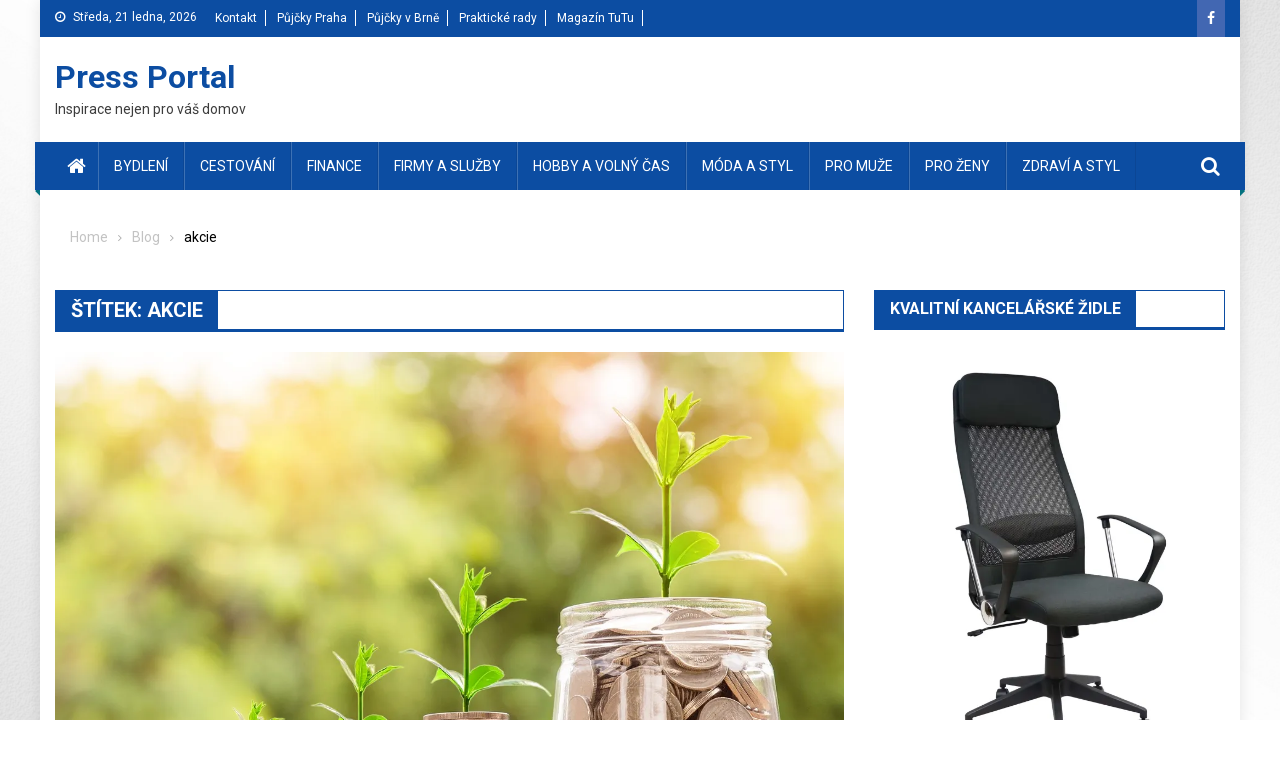

--- FILE ---
content_type: text/html; charset=UTF-8
request_url: https://press-report.cz/tag/akcie/
body_size: 17928
content:
<!doctype html>
<html lang="cs">
<head>

<script async src="https://pagead2.googlesyndication.com/pagead/js/adsbygoogle.js?client=ca-pub-0657296197005849"
     crossorigin="anonymous"></script>

<!-- Global site tag (gtag.js) - Google Analytics -->
<script async src="https://www.googletagmanager.com/gtag/js?id=G-FZ51M3HGLR"></script>
<script>
  window.dataLayer = window.dataLayer || [];
  function gtag(){dataLayer.push(arguments);}
  gtag('js', new Date());

  gtag('config', 'G-FZ51M3HGLR');
</script>

<meta charset="UTF-8">
<meta name="viewport" content="width=device-width, initial-scale=1">
<link rel="profile" href="https://gmpg.org/xfn/11">

<title>akcie &#8211; Press Portal</title>
<meta name='robots' content='max-image-preview:large' />
<link rel='dns-prefetch' href='//stats.wp.com' />
<link rel='dns-prefetch' href='//fonts.googleapis.com' />
<link rel='dns-prefetch' href='//www.googletagmanager.com' />
<link rel='dns-prefetch' href='//pagead2.googlesyndication.com' />
<link rel='preconnect' href='//i0.wp.com' />
<link rel='preconnect' href='//c0.wp.com' />
<link rel="alternate" type="application/rss+xml" title="Press Portal &raquo; RSS zdroj" href="https://press-report.cz/feed/" />
<link rel="alternate" type="application/rss+xml" title="Press Portal &raquo; RSS komentářů" href="https://press-report.cz/comments/feed/" />
<link rel="alternate" type="application/rss+xml" title="Press Portal &raquo; RSS pro štítek akcie" href="https://press-report.cz/tag/akcie/feed/" />
		<!-- This site uses the Google Analytics by MonsterInsights plugin v9.11.1 - Using Analytics tracking - https://www.monsterinsights.com/ -->
							<script src="//www.googletagmanager.com/gtag/js?id=G-FZ51M3HGLR"  data-cfasync="false" data-wpfc-render="false" type="text/javascript" async></script>
			<script data-cfasync="false" data-wpfc-render="false" type="text/javascript">
				var mi_version = '9.11.1';
				var mi_track_user = true;
				var mi_no_track_reason = '';
								var MonsterInsightsDefaultLocations = {"page_location":"https:\/\/press-report.cz\/tag\/akcie\/"};
								if ( typeof MonsterInsightsPrivacyGuardFilter === 'function' ) {
					var MonsterInsightsLocations = (typeof MonsterInsightsExcludeQuery === 'object') ? MonsterInsightsPrivacyGuardFilter( MonsterInsightsExcludeQuery ) : MonsterInsightsPrivacyGuardFilter( MonsterInsightsDefaultLocations );
				} else {
					var MonsterInsightsLocations = (typeof MonsterInsightsExcludeQuery === 'object') ? MonsterInsightsExcludeQuery : MonsterInsightsDefaultLocations;
				}

								var disableStrs = [
										'ga-disable-G-FZ51M3HGLR',
									];

				/* Function to detect opted out users */
				function __gtagTrackerIsOptedOut() {
					for (var index = 0; index < disableStrs.length; index++) {
						if (document.cookie.indexOf(disableStrs[index] + '=true') > -1) {
							return true;
						}
					}

					return false;
				}

				/* Disable tracking if the opt-out cookie exists. */
				if (__gtagTrackerIsOptedOut()) {
					for (var index = 0; index < disableStrs.length; index++) {
						window[disableStrs[index]] = true;
					}
				}

				/* Opt-out function */
				function __gtagTrackerOptout() {
					for (var index = 0; index < disableStrs.length; index++) {
						document.cookie = disableStrs[index] + '=true; expires=Thu, 31 Dec 2099 23:59:59 UTC; path=/';
						window[disableStrs[index]] = true;
					}
				}

				if ('undefined' === typeof gaOptout) {
					function gaOptout() {
						__gtagTrackerOptout();
					}
				}
								window.dataLayer = window.dataLayer || [];

				window.MonsterInsightsDualTracker = {
					helpers: {},
					trackers: {},
				};
				if (mi_track_user) {
					function __gtagDataLayer() {
						dataLayer.push(arguments);
					}

					function __gtagTracker(type, name, parameters) {
						if (!parameters) {
							parameters = {};
						}

						if (parameters.send_to) {
							__gtagDataLayer.apply(null, arguments);
							return;
						}

						if (type === 'event') {
														parameters.send_to = monsterinsights_frontend.v4_id;
							var hookName = name;
							if (typeof parameters['event_category'] !== 'undefined') {
								hookName = parameters['event_category'] + ':' + name;
							}

							if (typeof MonsterInsightsDualTracker.trackers[hookName] !== 'undefined') {
								MonsterInsightsDualTracker.trackers[hookName](parameters);
							} else {
								__gtagDataLayer('event', name, parameters);
							}
							
						} else {
							__gtagDataLayer.apply(null, arguments);
						}
					}

					__gtagTracker('js', new Date());
					__gtagTracker('set', {
						'developer_id.dZGIzZG': true,
											});
					if ( MonsterInsightsLocations.page_location ) {
						__gtagTracker('set', MonsterInsightsLocations);
					}
										__gtagTracker('config', 'G-FZ51M3HGLR', {"forceSSL":"true","link_attribution":"true"} );
										window.gtag = __gtagTracker;										(function () {
						/* https://developers.google.com/analytics/devguides/collection/analyticsjs/ */
						/* ga and __gaTracker compatibility shim. */
						var noopfn = function () {
							return null;
						};
						var newtracker = function () {
							return new Tracker();
						};
						var Tracker = function () {
							return null;
						};
						var p = Tracker.prototype;
						p.get = noopfn;
						p.set = noopfn;
						p.send = function () {
							var args = Array.prototype.slice.call(arguments);
							args.unshift('send');
							__gaTracker.apply(null, args);
						};
						var __gaTracker = function () {
							var len = arguments.length;
							if (len === 0) {
								return;
							}
							var f = arguments[len - 1];
							if (typeof f !== 'object' || f === null || typeof f.hitCallback !== 'function') {
								if ('send' === arguments[0]) {
									var hitConverted, hitObject = false, action;
									if ('event' === arguments[1]) {
										if ('undefined' !== typeof arguments[3]) {
											hitObject = {
												'eventAction': arguments[3],
												'eventCategory': arguments[2],
												'eventLabel': arguments[4],
												'value': arguments[5] ? arguments[5] : 1,
											}
										}
									}
									if ('pageview' === arguments[1]) {
										if ('undefined' !== typeof arguments[2]) {
											hitObject = {
												'eventAction': 'page_view',
												'page_path': arguments[2],
											}
										}
									}
									if (typeof arguments[2] === 'object') {
										hitObject = arguments[2];
									}
									if (typeof arguments[5] === 'object') {
										Object.assign(hitObject, arguments[5]);
									}
									if ('undefined' !== typeof arguments[1].hitType) {
										hitObject = arguments[1];
										if ('pageview' === hitObject.hitType) {
											hitObject.eventAction = 'page_view';
										}
									}
									if (hitObject) {
										action = 'timing' === arguments[1].hitType ? 'timing_complete' : hitObject.eventAction;
										hitConverted = mapArgs(hitObject);
										__gtagTracker('event', action, hitConverted);
									}
								}
								return;
							}

							function mapArgs(args) {
								var arg, hit = {};
								var gaMap = {
									'eventCategory': 'event_category',
									'eventAction': 'event_action',
									'eventLabel': 'event_label',
									'eventValue': 'event_value',
									'nonInteraction': 'non_interaction',
									'timingCategory': 'event_category',
									'timingVar': 'name',
									'timingValue': 'value',
									'timingLabel': 'event_label',
									'page': 'page_path',
									'location': 'page_location',
									'title': 'page_title',
									'referrer' : 'page_referrer',
								};
								for (arg in args) {
																		if (!(!args.hasOwnProperty(arg) || !gaMap.hasOwnProperty(arg))) {
										hit[gaMap[arg]] = args[arg];
									} else {
										hit[arg] = args[arg];
									}
								}
								return hit;
							}

							try {
								f.hitCallback();
							} catch (ex) {
							}
						};
						__gaTracker.create = newtracker;
						__gaTracker.getByName = newtracker;
						__gaTracker.getAll = function () {
							return [];
						};
						__gaTracker.remove = noopfn;
						__gaTracker.loaded = true;
						window['__gaTracker'] = __gaTracker;
					})();
									} else {
										console.log("");
					(function () {
						function __gtagTracker() {
							return null;
						}

						window['__gtagTracker'] = __gtagTracker;
						window['gtag'] = __gtagTracker;
					})();
									}
			</script>
							<!-- / Google Analytics by MonsterInsights -->
		<style id='wp-img-auto-sizes-contain-inline-css' type='text/css'>
img:is([sizes=auto i],[sizes^="auto," i]){contain-intrinsic-size:3000px 1500px}
/*# sourceURL=wp-img-auto-sizes-contain-inline-css */
</style>
<link rel='stylesheet' id='cf7ic_style-css' href='https://press-report.cz/wp-content/plugins/contact-form-7-image-captcha/css/cf7ic-style.css?ver=3.3.7' type='text/css' media='all' />
<style id='wp-emoji-styles-inline-css' type='text/css'>

	img.wp-smiley, img.emoji {
		display: inline !important;
		border: none !important;
		box-shadow: none !important;
		height: 1em !important;
		width: 1em !important;
		margin: 0 0.07em !important;
		vertical-align: -0.1em !important;
		background: none !important;
		padding: 0 !important;
	}
/*# sourceURL=wp-emoji-styles-inline-css */
</style>
<style id='wp-block-library-inline-css' type='text/css'>
:root{--wp-block-synced-color:#7a00df;--wp-block-synced-color--rgb:122,0,223;--wp-bound-block-color:var(--wp-block-synced-color);--wp-editor-canvas-background:#ddd;--wp-admin-theme-color:#007cba;--wp-admin-theme-color--rgb:0,124,186;--wp-admin-theme-color-darker-10:#006ba1;--wp-admin-theme-color-darker-10--rgb:0,107,160.5;--wp-admin-theme-color-darker-20:#005a87;--wp-admin-theme-color-darker-20--rgb:0,90,135;--wp-admin-border-width-focus:2px}@media (min-resolution:192dpi){:root{--wp-admin-border-width-focus:1.5px}}.wp-element-button{cursor:pointer}:root .has-very-light-gray-background-color{background-color:#eee}:root .has-very-dark-gray-background-color{background-color:#313131}:root .has-very-light-gray-color{color:#eee}:root .has-very-dark-gray-color{color:#313131}:root .has-vivid-green-cyan-to-vivid-cyan-blue-gradient-background{background:linear-gradient(135deg,#00d084,#0693e3)}:root .has-purple-crush-gradient-background{background:linear-gradient(135deg,#34e2e4,#4721fb 50%,#ab1dfe)}:root .has-hazy-dawn-gradient-background{background:linear-gradient(135deg,#faaca8,#dad0ec)}:root .has-subdued-olive-gradient-background{background:linear-gradient(135deg,#fafae1,#67a671)}:root .has-atomic-cream-gradient-background{background:linear-gradient(135deg,#fdd79a,#004a59)}:root .has-nightshade-gradient-background{background:linear-gradient(135deg,#330968,#31cdcf)}:root .has-midnight-gradient-background{background:linear-gradient(135deg,#020381,#2874fc)}:root{--wp--preset--font-size--normal:16px;--wp--preset--font-size--huge:42px}.has-regular-font-size{font-size:1em}.has-larger-font-size{font-size:2.625em}.has-normal-font-size{font-size:var(--wp--preset--font-size--normal)}.has-huge-font-size{font-size:var(--wp--preset--font-size--huge)}.has-text-align-center{text-align:center}.has-text-align-left{text-align:left}.has-text-align-right{text-align:right}.has-fit-text{white-space:nowrap!important}#end-resizable-editor-section{display:none}.aligncenter{clear:both}.items-justified-left{justify-content:flex-start}.items-justified-center{justify-content:center}.items-justified-right{justify-content:flex-end}.items-justified-space-between{justify-content:space-between}.screen-reader-text{border:0;clip-path:inset(50%);height:1px;margin:-1px;overflow:hidden;padding:0;position:absolute;width:1px;word-wrap:normal!important}.screen-reader-text:focus{background-color:#ddd;clip-path:none;color:#444;display:block;font-size:1em;height:auto;left:5px;line-height:normal;padding:15px 23px 14px;text-decoration:none;top:5px;width:auto;z-index:100000}html :where(.has-border-color){border-style:solid}html :where([style*=border-top-color]){border-top-style:solid}html :where([style*=border-right-color]){border-right-style:solid}html :where([style*=border-bottom-color]){border-bottom-style:solid}html :where([style*=border-left-color]){border-left-style:solid}html :where([style*=border-width]){border-style:solid}html :where([style*=border-top-width]){border-top-style:solid}html :where([style*=border-right-width]){border-right-style:solid}html :where([style*=border-bottom-width]){border-bottom-style:solid}html :where([style*=border-left-width]){border-left-style:solid}html :where(img[class*=wp-image-]){height:auto;max-width:100%}:where(figure){margin:0 0 1em}html :where(.is-position-sticky){--wp-admin--admin-bar--position-offset:var(--wp-admin--admin-bar--height,0px)}@media screen and (max-width:600px){html :where(.is-position-sticky){--wp-admin--admin-bar--position-offset:0px}}

/*# sourceURL=wp-block-library-inline-css */
</style><style id='global-styles-inline-css' type='text/css'>
:root{--wp--preset--aspect-ratio--square: 1;--wp--preset--aspect-ratio--4-3: 4/3;--wp--preset--aspect-ratio--3-4: 3/4;--wp--preset--aspect-ratio--3-2: 3/2;--wp--preset--aspect-ratio--2-3: 2/3;--wp--preset--aspect-ratio--16-9: 16/9;--wp--preset--aspect-ratio--9-16: 9/16;--wp--preset--color--black: #000000;--wp--preset--color--cyan-bluish-gray: #abb8c3;--wp--preset--color--white: #ffffff;--wp--preset--color--pale-pink: #f78da7;--wp--preset--color--vivid-red: #cf2e2e;--wp--preset--color--luminous-vivid-orange: #ff6900;--wp--preset--color--luminous-vivid-amber: #fcb900;--wp--preset--color--light-green-cyan: #7bdcb5;--wp--preset--color--vivid-green-cyan: #00d084;--wp--preset--color--pale-cyan-blue: #8ed1fc;--wp--preset--color--vivid-cyan-blue: #0693e3;--wp--preset--color--vivid-purple: #9b51e0;--wp--preset--gradient--vivid-cyan-blue-to-vivid-purple: linear-gradient(135deg,rgb(6,147,227) 0%,rgb(155,81,224) 100%);--wp--preset--gradient--light-green-cyan-to-vivid-green-cyan: linear-gradient(135deg,rgb(122,220,180) 0%,rgb(0,208,130) 100%);--wp--preset--gradient--luminous-vivid-amber-to-luminous-vivid-orange: linear-gradient(135deg,rgb(252,185,0) 0%,rgb(255,105,0) 100%);--wp--preset--gradient--luminous-vivid-orange-to-vivid-red: linear-gradient(135deg,rgb(255,105,0) 0%,rgb(207,46,46) 100%);--wp--preset--gradient--very-light-gray-to-cyan-bluish-gray: linear-gradient(135deg,rgb(238,238,238) 0%,rgb(169,184,195) 100%);--wp--preset--gradient--cool-to-warm-spectrum: linear-gradient(135deg,rgb(74,234,220) 0%,rgb(151,120,209) 20%,rgb(207,42,186) 40%,rgb(238,44,130) 60%,rgb(251,105,98) 80%,rgb(254,248,76) 100%);--wp--preset--gradient--blush-light-purple: linear-gradient(135deg,rgb(255,206,236) 0%,rgb(152,150,240) 100%);--wp--preset--gradient--blush-bordeaux: linear-gradient(135deg,rgb(254,205,165) 0%,rgb(254,45,45) 50%,rgb(107,0,62) 100%);--wp--preset--gradient--luminous-dusk: linear-gradient(135deg,rgb(255,203,112) 0%,rgb(199,81,192) 50%,rgb(65,88,208) 100%);--wp--preset--gradient--pale-ocean: linear-gradient(135deg,rgb(255,245,203) 0%,rgb(182,227,212) 50%,rgb(51,167,181) 100%);--wp--preset--gradient--electric-grass: linear-gradient(135deg,rgb(202,248,128) 0%,rgb(113,206,126) 100%);--wp--preset--gradient--midnight: linear-gradient(135deg,rgb(2,3,129) 0%,rgb(40,116,252) 100%);--wp--preset--font-size--small: 13px;--wp--preset--font-size--medium: 20px;--wp--preset--font-size--large: 36px;--wp--preset--font-size--x-large: 42px;--wp--preset--spacing--20: 0.44rem;--wp--preset--spacing--30: 0.67rem;--wp--preset--spacing--40: 1rem;--wp--preset--spacing--50: 1.5rem;--wp--preset--spacing--60: 2.25rem;--wp--preset--spacing--70: 3.38rem;--wp--preset--spacing--80: 5.06rem;--wp--preset--shadow--natural: 6px 6px 9px rgba(0, 0, 0, 0.2);--wp--preset--shadow--deep: 12px 12px 50px rgba(0, 0, 0, 0.4);--wp--preset--shadow--sharp: 6px 6px 0px rgba(0, 0, 0, 0.2);--wp--preset--shadow--outlined: 6px 6px 0px -3px rgb(255, 255, 255), 6px 6px rgb(0, 0, 0);--wp--preset--shadow--crisp: 6px 6px 0px rgb(0, 0, 0);}:where(.is-layout-flex){gap: 0.5em;}:where(.is-layout-grid){gap: 0.5em;}body .is-layout-flex{display: flex;}.is-layout-flex{flex-wrap: wrap;align-items: center;}.is-layout-flex > :is(*, div){margin: 0;}body .is-layout-grid{display: grid;}.is-layout-grid > :is(*, div){margin: 0;}:where(.wp-block-columns.is-layout-flex){gap: 2em;}:where(.wp-block-columns.is-layout-grid){gap: 2em;}:where(.wp-block-post-template.is-layout-flex){gap: 1.25em;}:where(.wp-block-post-template.is-layout-grid){gap: 1.25em;}.has-black-color{color: var(--wp--preset--color--black) !important;}.has-cyan-bluish-gray-color{color: var(--wp--preset--color--cyan-bluish-gray) !important;}.has-white-color{color: var(--wp--preset--color--white) !important;}.has-pale-pink-color{color: var(--wp--preset--color--pale-pink) !important;}.has-vivid-red-color{color: var(--wp--preset--color--vivid-red) !important;}.has-luminous-vivid-orange-color{color: var(--wp--preset--color--luminous-vivid-orange) !important;}.has-luminous-vivid-amber-color{color: var(--wp--preset--color--luminous-vivid-amber) !important;}.has-light-green-cyan-color{color: var(--wp--preset--color--light-green-cyan) !important;}.has-vivid-green-cyan-color{color: var(--wp--preset--color--vivid-green-cyan) !important;}.has-pale-cyan-blue-color{color: var(--wp--preset--color--pale-cyan-blue) !important;}.has-vivid-cyan-blue-color{color: var(--wp--preset--color--vivid-cyan-blue) !important;}.has-vivid-purple-color{color: var(--wp--preset--color--vivid-purple) !important;}.has-black-background-color{background-color: var(--wp--preset--color--black) !important;}.has-cyan-bluish-gray-background-color{background-color: var(--wp--preset--color--cyan-bluish-gray) !important;}.has-white-background-color{background-color: var(--wp--preset--color--white) !important;}.has-pale-pink-background-color{background-color: var(--wp--preset--color--pale-pink) !important;}.has-vivid-red-background-color{background-color: var(--wp--preset--color--vivid-red) !important;}.has-luminous-vivid-orange-background-color{background-color: var(--wp--preset--color--luminous-vivid-orange) !important;}.has-luminous-vivid-amber-background-color{background-color: var(--wp--preset--color--luminous-vivid-amber) !important;}.has-light-green-cyan-background-color{background-color: var(--wp--preset--color--light-green-cyan) !important;}.has-vivid-green-cyan-background-color{background-color: var(--wp--preset--color--vivid-green-cyan) !important;}.has-pale-cyan-blue-background-color{background-color: var(--wp--preset--color--pale-cyan-blue) !important;}.has-vivid-cyan-blue-background-color{background-color: var(--wp--preset--color--vivid-cyan-blue) !important;}.has-vivid-purple-background-color{background-color: var(--wp--preset--color--vivid-purple) !important;}.has-black-border-color{border-color: var(--wp--preset--color--black) !important;}.has-cyan-bluish-gray-border-color{border-color: var(--wp--preset--color--cyan-bluish-gray) !important;}.has-white-border-color{border-color: var(--wp--preset--color--white) !important;}.has-pale-pink-border-color{border-color: var(--wp--preset--color--pale-pink) !important;}.has-vivid-red-border-color{border-color: var(--wp--preset--color--vivid-red) !important;}.has-luminous-vivid-orange-border-color{border-color: var(--wp--preset--color--luminous-vivid-orange) !important;}.has-luminous-vivid-amber-border-color{border-color: var(--wp--preset--color--luminous-vivid-amber) !important;}.has-light-green-cyan-border-color{border-color: var(--wp--preset--color--light-green-cyan) !important;}.has-vivid-green-cyan-border-color{border-color: var(--wp--preset--color--vivid-green-cyan) !important;}.has-pale-cyan-blue-border-color{border-color: var(--wp--preset--color--pale-cyan-blue) !important;}.has-vivid-cyan-blue-border-color{border-color: var(--wp--preset--color--vivid-cyan-blue) !important;}.has-vivid-purple-border-color{border-color: var(--wp--preset--color--vivid-purple) !important;}.has-vivid-cyan-blue-to-vivid-purple-gradient-background{background: var(--wp--preset--gradient--vivid-cyan-blue-to-vivid-purple) !important;}.has-light-green-cyan-to-vivid-green-cyan-gradient-background{background: var(--wp--preset--gradient--light-green-cyan-to-vivid-green-cyan) !important;}.has-luminous-vivid-amber-to-luminous-vivid-orange-gradient-background{background: var(--wp--preset--gradient--luminous-vivid-amber-to-luminous-vivid-orange) !important;}.has-luminous-vivid-orange-to-vivid-red-gradient-background{background: var(--wp--preset--gradient--luminous-vivid-orange-to-vivid-red) !important;}.has-very-light-gray-to-cyan-bluish-gray-gradient-background{background: var(--wp--preset--gradient--very-light-gray-to-cyan-bluish-gray) !important;}.has-cool-to-warm-spectrum-gradient-background{background: var(--wp--preset--gradient--cool-to-warm-spectrum) !important;}.has-blush-light-purple-gradient-background{background: var(--wp--preset--gradient--blush-light-purple) !important;}.has-blush-bordeaux-gradient-background{background: var(--wp--preset--gradient--blush-bordeaux) !important;}.has-luminous-dusk-gradient-background{background: var(--wp--preset--gradient--luminous-dusk) !important;}.has-pale-ocean-gradient-background{background: var(--wp--preset--gradient--pale-ocean) !important;}.has-electric-grass-gradient-background{background: var(--wp--preset--gradient--electric-grass) !important;}.has-midnight-gradient-background{background: var(--wp--preset--gradient--midnight) !important;}.has-small-font-size{font-size: var(--wp--preset--font-size--small) !important;}.has-medium-font-size{font-size: var(--wp--preset--font-size--medium) !important;}.has-large-font-size{font-size: var(--wp--preset--font-size--large) !important;}.has-x-large-font-size{font-size: var(--wp--preset--font-size--x-large) !important;}
/*# sourceURL=global-styles-inline-css */
</style>

<style id='classic-theme-styles-inline-css' type='text/css'>
/*! This file is auto-generated */
.wp-block-button__link{color:#fff;background-color:#32373c;border-radius:9999px;box-shadow:none;text-decoration:none;padding:calc(.667em + 2px) calc(1.333em + 2px);font-size:1.125em}.wp-block-file__button{background:#32373c;color:#fff;text-decoration:none}
/*# sourceURL=/wp-includes/css/classic-themes.min.css */
</style>
<link rel='stylesheet' id='fontawesome-free-css' href='https://press-report.cz/wp-content/plugins/getwid/vendors/fontawesome-free/css/all.min.css?ver=5.5.0' type='text/css' media='all' />
<link rel='stylesheet' id='slick-css' href='https://press-report.cz/wp-content/plugins/getwid/vendors/slick/slick/slick.min.css?ver=1.9.0' type='text/css' media='all' />
<link rel='stylesheet' id='slick-theme-css' href='https://press-report.cz/wp-content/plugins/getwid/vendors/slick/slick/slick-theme.min.css?ver=1.9.0' type='text/css' media='all' />
<link rel='stylesheet' id='mp-fancybox-css' href='https://press-report.cz/wp-content/plugins/getwid/vendors/mp-fancybox/jquery.fancybox.min.css?ver=3.5.7-mp.1' type='text/css' media='all' />
<link rel='stylesheet' id='getwid-blocks-css' href='https://press-report.cz/wp-content/plugins/getwid/assets/css/blocks.style.css?ver=2.1.3' type='text/css' media='all' />
<style id='getwid-blocks-inline-css' type='text/css'>
.wp-block-getwid-section .wp-block-getwid-section__wrapper .wp-block-getwid-section__inner-wrapper{max-width: 640px;}
/*# sourceURL=getwid-blocks-inline-css */
</style>
<link rel='stylesheet' id='my-style-css' href='https://press-report.cz/wp-content/plugins/cardoza-3d-tag-cloud//public/css/cardoza3dtagcloud.css?ver=6.9' type='text/css' media='all' />
<link rel='stylesheet' id='contact-form-7-css' href='https://press-report.cz/wp-content/plugins/contact-form-7/includes/css/styles.css?ver=6.1.4' type='text/css' media='all' />
<link rel='stylesheet' id='widgetopts-styles-css' href='https://press-report.cz/wp-content/plugins/widget-options/assets/css/widget-options.css?ver=4.1.3' type='text/css' media='all' />
<link rel='stylesheet' id='ez-toc-css' href='https://press-report.cz/wp-content/plugins/easy-table-of-contents/assets/css/screen.min.css?ver=2.0.80' type='text/css' media='all' />
<style id='ez-toc-inline-css' type='text/css'>
div#ez-toc-container .ez-toc-title {font-size: 120%;}div#ez-toc-container .ez-toc-title {font-weight: 500;}div#ez-toc-container ul li , div#ez-toc-container ul li a {font-size: 100%;}div#ez-toc-container ul li , div#ez-toc-container ul li a {font-weight: 500;}div#ez-toc-container nav ul ul li {font-size: 90%;}div#ez-toc-container {background: #fff;border: 1px solid #ddd;width: 760px;}div#ez-toc-container p.ez-toc-title , #ez-toc-container .ez_toc_custom_title_icon , #ez-toc-container .ez_toc_custom_toc_icon {color: #999;}div#ez-toc-container ul.ez-toc-list a {color: #428bca;}div#ez-toc-container ul.ez-toc-list a:hover {color: #2a6496;}div#ez-toc-container ul.ez-toc-list a:visited {color: #428bca;}.ez-toc-counter nav ul li a::before {color: ;}.ez-toc-box-title {font-weight: bold; margin-bottom: 10px; text-align: center; text-transform: uppercase; letter-spacing: 1px; color: #666; padding-bottom: 5px;position:absolute;top:-4%;left:5%;background-color: inherit;transition: top 0.3s ease;}.ez-toc-box-title.toc-closed {top:-25%;}
.ez-toc-container-direction {direction: ltr;}.ez-toc-counter ul {direction: ltr;counter-reset: item ;}.ez-toc-counter nav ul li a::before {content: counter(item, numeric) '. ';margin-right: .2em; counter-increment: item;flex-grow: 0;flex-shrink: 0;float: left; }.ez-toc-widget-direction {direction: ltr;}.ez-toc-widget-container ul {direction: ltr;counter-reset: item ;}.ez-toc-widget-container nav ul li a::before {content: counter(item, numeric) '. ';margin-right: .2em; counter-increment: item;flex-grow: 0;flex-shrink: 0;float: left; }
/*# sourceURL=ez-toc-inline-css */
</style>
<link rel='stylesheet' id='font-awesome-css' href='https://press-report.cz/wp-content/themes/blogmagazine/inc/dglib/assets/library/font-awesome/css/font-awesome.min.css?ver=1.0.0' type='text/css' media='all' />
<link rel='stylesheet' id='dg-front-style-css' href='https://press-report.cz/wp-content/themes/blogmagazine/inc/dglib/assets/css/dg-front-style.min.css?ver=1.0.0' type='text/css' media='all' />
<link rel='stylesheet' id='blogmagazine-fonts-css' href='https://fonts.googleapis.com/css?family=Roboto+Condensed%3A300italic%2C400italic%2C700italic%2C400%2C300%2C700%7CRoboto%3A300%2C400%2C400i%2C500%2C700%7CTitillium+Web%3A400%2C600%2C700%2C300&#038;subset=latin%2Clatin-ext' type='text/css' media='all' />
<link rel='stylesheet' id='lightslider-style-css' href='https://press-report.cz/wp-content/themes/blogmagazine/assets/library/lightslider/css/lightslider.min.css?ver=1.1.6' type='text/css' media='all' />
<link rel='stylesheet' id='blogmagazine-main-style-css' href='https://press-report.cz/wp-content/themes/blogmagazine/assets/css/blogmagazine.min.css?ver=1.0.0' type='text/css' media='all' />
<link rel='stylesheet' id='blogmagazine-style-css' href='https://press-report.cz/wp-content/themes/blogmagazine/style.css?ver=1.1.7' type='text/css' media='all' />
<style id='blogmagazine-style-inline-css' type='text/css'>
.ticker-caption,.blogmagazine-ticker-block .lSAction > a,.page-header .page-title,.blogmagazine-block-title .wdgt-tab-term.active-item,.blogmagazine-block-title .wdgt-tab-term:hover,.blogmagazine-block-title .title-wrapper,.blogmagazine-header-menu-block-wrap,.navigation .nav-links a,.bttn,button,input[type='button'],input[type='reset'],input[type='submit'],.navigation .nav-links a:hover,.bttn:hover,button,input[type='button']:hover,input[type='reset']:hover,input[type='submit']:hover,.widget_search .search-submit,.edit-link .post-edit-link,.reply .comment-reply-link,.blogmagazine-top-header-wrap,.blogmagazine-header-menu-wrapper,.main-navigation ul.sub-menu,.main-navigation ul.children,.blogmagazine-header-menu-wrapper::before,.blogmagazine-header-menu-wrapper::after,.blogmagazine-header-search-wrapper .search-form-main .search-submit,.blogmagazine_default_tabbed ul.widget-tabs li,.blogmagazine-full-width-title-nav-wrap .carousel-nav-action .carousel-controls:hover,.blogmagazine_social_media .social-link a,.blogmagazine-archive-more .blogmagazine-button:hover,.error404 .page-title,#blogmagazine-scrollup,.blogmagazine_featured_slider .slider-posts .lSAction > a:hover,div.wpforms-container-full .wpforms-form input[type='submit'],div.wpforms-container-full .wpforms-form button[type='submit'],div.wpforms-container-full .wpforms-form .wpforms-page-button,div.wpforms-container-full .wpforms-form input[type='submit']:hover,div.wpforms-container-full .wpforms-form button[type='submit']:hover,div.wpforms-container-full .wpforms-form .wpforms-page-button:hover{background-color:}
.main-navigation ul .menu-item.current-menu-item > a,.main-navigation ul .menu-item.current-page-ancestor > a,.main-navigation ul .menu-item:hover > a,.home .blogmagazine-home-icon a,.main-navigation ul .menu-item:hover > a,.blogmagazine-home-icon a:hover,.main-navigation ul li:hover > a,.main-navigation ul li.current-menu-item > a,.main-navigation ul li.current_page_item > a,.main-navigation ul li.current-menu-ancestor > a,.blogmagazine_default_tabbed ul.widget-tabs li.ui-tabs-active,.blogmagazine_default_tabbed ul.widget-tabs li:hover{background-color:#00}
.blogmagazine-header-menu-block-wrap::before,.blogmagazine-header-menu-block-wrap::after{border-right-color:#00}
a,a:hover,a:focus,a:active,.widget a:hover,.widget a:hover::before,.widget li:hover::before,.entry-footer a:hover,.comment-author .fn .url:hover,#cancel-comment-reply-link,#cancel-comment-reply-link:before,.logged-in-as a,.blogmagazine-slide-content-wrap .post-title a:hover,#middle-footer .widget a:hover,#middle-footer .widget a:hover:before,#middle-footer .widget li:hover:before,.blogmagazine_featured_posts .blogmagazine-single-post .blogmagazine-post-content .blogmagazine-post-title a:hover,.blogmagazine_fullwidth_posts .blogmagazine-single-post .blogmagazine-post-title a:hover,.blogmagazine_block_posts .layout3 .blogmagazine-primary-block-wrap .blogmagazine-single-post .blogmagazine-post-title a:hover,.blogmagazine_featured_posts .layout2 .blogmagazine-single-post-wrap .blogmagazine-post-content .blogmagazine-post-title a:hover,.blogmagazine-related-title,.blogmagazine-post-meta span:hover,.blogmagazine-post-meta span a:hover,.blogmagazine_featured_posts .layout2 .blogmagazine-single-post-wrap .blogmagazine-post-content .blogmagazine-post-meta span:hover,.blogmagazine_featured_posts .layout2 .blogmagazine-single-post-wrap .blogmagazine-post-content .blogmagazine-post-meta span a:hover,.blogmagazine-post-title.small-size a:hover,#footer-navigation ul li a:hover,.entry-title a:hover,.entry-meta span a:hover,.entry-meta span:hover,.blogmagazine-post-meta span:hover,.blogmagazine-post-meta span a:hover,.blogmagazine_featured_posts .blogmagazine-single-post-wrap .blogmagazine-post-content .blogmagazine-post-meta span:hover,.blogmagazine_featured_posts .blogmagazine-single-post-wrap .blogmagazine-post-content .blogmagazine-post-meta span a:hover,.blogmagazine_featured_slider .featured-posts .blogmagazine-single-post .blogmagazine-post-content .blogmagazine-post-title a:hover,.blogmagazine-block-title .wdgt-tab-term{color:}
.dglib-breadcrumbs-wrapper .layout2 li.trail-item::before{border-top-color:;border-bottom-color:}
.dglib-breadcrumbs-wrapper .layout2 li.trail-item::after{border-left-color:}
.dglib-breadcrumbs-wrapper .layout2 li.trail-item > a,.dglib-breadcrumbs-wrapper .layout2 li.trail-item > span{background-color:}
.dglib-breadcrumbs-wrapper .layout2 li.trail-item.trail-end::before{border-top-color:#00;border-bottom-color:#00}
.dglib-breadcrumbs-wrapper .layout2 li.trail-item.trail-end::after{border-left-color:#00}
.dglib-breadcrumbs-wrapper .layout2 li.trail-item.trail-end > a,.dglib-breadcrumbs-wrapper .layout2 li.trail-item.trail-end > span{background-color:#00}
.page-header,.blogmagazine-block-title,.navigation .nav-links a,.bttn,button,input[type='button'],input[type='reset'],input[type='submit'],.widget_search .search-submit,.blogmagazine-archive-more .blogmagazine-button:hover{border-color:}
.comment-list .comment-body,.blogmagazine-header-search-wrapper .search-form-main{border-top-color:}
.blogmagazine-header-search-wrapper .search-form-main:before{border-bottom-color:}
.blogmagazine-block-title .wdgt-tab-term.active-item a,.blogmagazine-block-title .wdgt-tab-term:hover a{color:#fff}.blogmagazine-logo-section-wrapper{color:084c00}.site-title a{color:}
/*# sourceURL=blogmagazine-style-inline-css */
</style>
<script type="text/javascript" src="https://press-report.cz/wp-content/plugins/google-analytics-for-wordpress/assets/js/frontend-gtag.min.js?ver=9.11.1" id="monsterinsights-frontend-script-js" async="async" data-wp-strategy="async"></script>
<script data-cfasync="false" data-wpfc-render="false" type="text/javascript" id='monsterinsights-frontend-script-js-extra'>/* <![CDATA[ */
var monsterinsights_frontend = {"js_events_tracking":"true","download_extensions":"doc,pdf,ppt,zip,xls,docx,pptx,xlsx","inbound_paths":"[{\"path\":\"\\\/go\\\/\",\"label\":\"affiliate\"},{\"path\":\"\\\/recommend\\\/\",\"label\":\"affiliate\"}]","home_url":"https:\/\/press-report.cz","hash_tracking":"false","v4_id":"G-FZ51M3HGLR"};/* ]]> */
</script>
<script type="text/javascript" src="https://c0.wp.com/c/6.9/wp-includes/js/jquery/jquery.min.js" id="jquery-core-js"></script>
<script type="text/javascript" src="https://c0.wp.com/c/6.9/wp-includes/js/jquery/jquery-migrate.min.js" id="jquery-migrate-js"></script>
<script type="text/javascript" id="jquery-js-after">
/* <![CDATA[ */
jQuery(document).ready(function() {
	jQuery(".310026fe2e972dad8c4c417b60af08d2").click(function() {
		jQuery.post(
			"https://press-report.cz/wp-admin/admin-ajax.php", {
				"action": "quick_adsense_onpost_ad_click",
				"quick_adsense_onpost_ad_index": jQuery(this).attr("data-index"),
				"quick_adsense_nonce": "5fa5ae8fbc",
			}, function(response) { }
		);
	});
});

//# sourceURL=jquery-js-after
/* ]]> */
</script>
<script type="text/javascript" src="https://press-report.cz/wp-content/plugins/cardoza-3d-tag-cloud/jquery.tagcanvas.min.js?ver=6.9" id="tag_handle-js"></script>
<script type="text/javascript" src="https://press-report.cz/wp-content/plugins/related-posts-thumbnails/assets/js/front.min.js?ver=4.3.1" id="rpt_front_style-js"></script>
<script type="text/javascript" src="https://press-report.cz/wp-content/plugins/related-posts-thumbnails/assets/js/lazy-load.js?ver=4.3.1" id="rpt-lazy-load-js"></script>
<link rel="https://api.w.org/" href="https://press-report.cz/wp-json/" /><link rel="alternate" title="JSON" type="application/json" href="https://press-report.cz/wp-json/wp/v2/tags/369" /><link rel="EditURI" type="application/rsd+xml" title="RSD" href="https://press-report.cz/xmlrpc.php?rsd" />
<meta name="generator" content="WordPress 6.9" />
	<script type="text/javascript">
		$j = jQuery.noConflict();
		$j(document).ready(function() {
			if(!$j('#myCanvas').tagcanvas({
				textColour: '#fff',
				outlineColour: '#100f15',
				reverse: true,
				depth: 0.8,
				textFont: null,
				weight: true,
				maxSpeed: 0.05
			},'tags')) {
				$j('#myCanvasContainer').hide();
			}
		});
	</script>
	<meta name="generator" content="Site Kit by Google 1.170.0" />        <style>
            #related_posts_thumbnails li {
                border-right: 1px solid #dddddd;
                background-color: #ffffff            }

            #related_posts_thumbnails li:hover {
                background-color: #eeeeee;
            }

            .relpost_content {
                font-size: 15px;
                color: #333333;
            }

            .relpost-block-single {
                background-color: #ffffff;
                border-right: 1px solid #dddddd;
                border-left: 1px solid #dddddd;
                margin-right: -1px;
            }

            .relpost-block-single:hover {
                background-color: #eeeeee;
            }
        </style>

        <meta property="fb:app_id" content="539523893353775"><meta property="fb:admins" content="100012452794261">            <div id="fb-root"></div>
            <script>(function (d, s, id) {
                    var js, fjs = d.getElementsByTagName(s)[0];
                    if (d.getElementById(id))
                        return;
                    js = d.createElement(s);
                    js.id = id;
                    js.src = "//connect.facebook.net/cs_CZ/sdk.js#xfbml=1&version=v2.0";
                    fjs.parentNode.insertBefore(js, fjs);
                }(document, 'script', 'facebook-jssdk'));</script>
            	<style>img#wpstats{display:none}</style>
		
<!-- Google AdSense meta tags added by Site Kit -->
<meta name="google-adsense-platform-account" content="ca-host-pub-2644536267352236">
<meta name="google-adsense-platform-domain" content="sitekit.withgoogle.com">
<!-- End Google AdSense meta tags added by Site Kit -->
<style type="text/css" id="custom-background-css">
body.custom-background { background-image: url("https://press-report.cz/wp-content/uploads/2021/12/living-room-6650775_1920.jpg"); background-position: center center; background-size: cover; background-repeat: no-repeat; background-attachment: fixed; }
</style>
	
<!-- Google AdSense snippet added by Site Kit -->
<script type="text/javascript" async="async" src="https://pagead2.googlesyndication.com/pagead/js/adsbygoogle.js?client=ca-pub-0657296197005849&amp;host=ca-host-pub-2644536267352236" crossorigin="anonymous"></script>

<!-- End Google AdSense snippet added by Site Kit -->
<link rel="icon" href="https://i0.wp.com/press-report.cz/wp-content/uploads/2020/01/cropped-ico-2.png?fit=32%2C32&#038;ssl=1" sizes="32x32" />
<link rel="icon" href="https://i0.wp.com/press-report.cz/wp-content/uploads/2020/01/cropped-ico-2.png?fit=192%2C192&#038;ssl=1" sizes="192x192" />
<link rel="apple-touch-icon" href="https://i0.wp.com/press-report.cz/wp-content/uploads/2020/01/cropped-ico-2.png?fit=180%2C180&#038;ssl=1" />
<meta name="msapplication-TileImage" content="https://i0.wp.com/press-report.cz/wp-content/uploads/2020/01/cropped-ico-2.png?fit=270%2C270&#038;ssl=1" />
</head>
<body data-ocssl='1' class="archive tag tag-akcie tag-369 custom-background wp-theme-blogmagazine boxed_layout hfeed right-sidebar" >
<a class="skip-link screen-reader-text" href="#content">Skip to content</a>	<div id="page" class="site">	
		<header id="masthead" class="site-header" role="banner"><div class="custom-header-media">
	</div>
<div class="blogmagazine-top-header-wrap">
	<div class="dg-container">
				<div class="blogmagazine-top-left-section-wrapper">
							<div class="date-section">Středa, 21 ledna, 2026</div>
										<nav id="top-navigation" class="top-navigation" role="navigation">
					<div class="menu-top-header-container"><ul id="top-menu" class="menu"><li id="menu-item-1047" class="menu-item menu-item-type-post_type menu-item-object-page menu-item-1047"><a href="https://press-report.cz/kontakt/">Kontakt</a></li>
<li id="menu-item-1211" class="menu-item menu-item-type-custom menu-item-object-custom menu-item-1211"><a href="https://pujcky-praha.cz/">Půjčky Praha</a></li>
<li id="menu-item-1212" class="menu-item menu-item-type-custom menu-item-object-custom menu-item-1212"><a href="https://pujcky-brno.eu/">Půjčky v Brně</a></li>
<li id="menu-item-1213" class="menu-item menu-item-type-custom menu-item-object-custom menu-item-1213"><a href="https://prakticke-rady.cz/">Praktické rady</a></li>
<li id="menu-item-1214" class="menu-item menu-item-type-custom menu-item-object-custom menu-item-1214"><a href="https://www.tu-tu.cz/">Magazín TuTu</a></li>
</ul></div>				</nav><!-- #site-navigation -->
					</div><!-- .blogmagazine-top-left-section-wrapper -->
		<div class="blogmagazine-top-right-section-wrapper">
			<div class="blogmagazine-social-icons-wrapper"><span class="social-link"><a href="https://www.facebook.com/developerdinesh1/" target="_blank" style="background-color: #4267b2;"><i class="fa fa fa-facebook-f"></i></a></span></div><!-- .blogmagazine-social-icons-wrapper -->		</div><!-- .blogmagazine-top-right-section-wrapper -->
	</div>
</div><div class="blogmagazine-logo-section-wrapper">
	<div class="dg-container">
		<div class="site-branding">
											<p class="site-title"><a href="https://press-report.cz/" rel="home">Press Portal</a></p>
										<p class="site-description">Inspirace nejen pro váš domov</p>
							</div><!-- .site-branding -->
		<div class="blogmagazine-header-ads-area">
					</div><!-- .blogmagazine-header-ads-area -->
	</div><!-- .dg-container -->
</div><!-- .blogmagazine-logo-section-wrapper --><div id="blogmagazine-menu-wrap" class="blogmagazine-header-menu-wrapper">
	<div class="blogmagazine-header-menu-block-wrap">
		<div class="dg-container">
							<div class="blogmagazine-home-icon">
					<a href="https://press-report.cz/" rel="home"> <i class="fa fa-home"> </i> </a>
				</div><!-- .blogmagazine-home-icon -->
						<a href="javascript:void(0)" class="menu-toggle hide"> <i class="fa fa-navicon"> </i> <span class="screen-reader-text">Menu</span></a>
			<nav id="site-navigation" class="main-navigation" role="navigation">
				<div class="menu-maina-container"><ul id="primary-menu" class="primary-menu menu"><li id="menu-item-602" class="menu-item menu-item-type-taxonomy menu-item-object-category menu-item-602"><a href="https://press-report.cz/bydleni-a-domacnost/">Bydlení</a></li>
<li id="menu-item-603" class="menu-item menu-item-type-taxonomy menu-item-object-category menu-item-603"><a href="https://press-report.cz/cestovani-a-dovolena/">Cestování</a></li>
<li id="menu-item-604" class="menu-item menu-item-type-taxonomy menu-item-object-category menu-item-604"><a href="https://press-report.cz/ekonomika-a-finance/">Finance</a></li>
<li id="menu-item-605" class="menu-item menu-item-type-taxonomy menu-item-object-category menu-item-605"><a href="https://press-report.cz/firmy-a-sluzby/">Firmy a služby</a></li>
<li id="menu-item-606" class="menu-item menu-item-type-taxonomy menu-item-object-category menu-item-606"><a href="https://press-report.cz/hobby-a-volny-cas/">Hobby a volný čas</a></li>
<li id="menu-item-607" class="menu-item menu-item-type-taxonomy menu-item-object-category menu-item-607"><a href="https://press-report.cz/moda-a-styl/">Móda a styl</a></li>
<li id="menu-item-601" class="menu-item menu-item-type-taxonomy menu-item-object-category menu-item-601"><a href="https://press-report.cz/pro-muze/">Pro muže</a></li>
<li id="menu-item-566" class="menu-item menu-item-type-taxonomy menu-item-object-category menu-item-566"><a href="https://press-report.cz/pro-zeny/" title="						">Pro ženy</a></li>
<li id="menu-item-608" class="menu-item menu-item-type-taxonomy menu-item-object-category menu-item-608"><a href="https://press-report.cz/zdravi-a-zivotni-styl/">Zdraví a styl</a></li>
</ul></div>			</nav><!-- #site-navigation -->
			<div class="blogmagazine-header-search-wrapper">     
									<a class="search-main other-menu-icon" href="JavaScript:Void(0);"><i class="fa fa-search"></i></a>
					<div class="search-form-main dg-clearfix">
						<form role="search" method="get" class="search-form" action="https://press-report.cz/">
				<label>
					<span class="screen-reader-text">Vyhledávání</span>
					<input type="search" class="search-field" placeholder="Hledat &hellip;" value="" name="s" />
				</label>
				<input type="submit" class="search-submit" value="Hledat" />
			</form>					</div>
								</div><!-- .blogmagazine-header-search-wrapper -->
		</div>
	</div>
</div><!-- .blogmagazine-header-menu-wrapper -->
</header>		<div id="content" class="site-content">
			<div class="dg-container">        <div id="breadcrumbs" class="dglib-breadcrumbs-wrapper">
            <div class="breadcrumbs-wrap layout1 no-image" style="background-image:url();" >
                <div class="dglib-bdcb-container">
                    <div role="navigation" aria-label="Breadcrumbs" class="breadcrumb-trail breadcrumbs" itemprop="breadcrumb"><ul class="trail-items" itemscope itemtype="http://schema.org/BreadcrumbList"><meta name="numberOfItems" content="3" /><meta name="itemListOrder" content="Ascending" /><li itemprop="itemListElement" itemscope itemtype="http://schema.org/ListItem" class="trail-item trail-begin"><a href="https://press-report.cz" rel="home"><span itemprop="name">Home</span></a><meta itemprop="position" content="1" /></li><li itemprop="itemListElement" itemscope itemtype="http://schema.org/ListItem" class="trail-item"><a href="https://press-report.cz/blog/"><span itemprop="name">Blog</span></a><meta itemprop="position" content="2" /></li><li itemprop="itemListElement" itemscope itemtype="http://schema.org/ListItem" class="trail-item trail-end"><span itemprop="name">akcie</span><meta itemprop="position" content="3" /></li></ul></div>                </div><!-- .container -->
            </div>
        </div><!-- #breadcrumb -->
        	<div id="primary" class="content-area">
		<main id="main" class="site-main" role="main">
					<header class="page-header">
				<h1 class="page-title">Štítek: <span>akcie</span></h1>			</header><!-- .page-header -->
			<article id="post-1663" class="post-1663 post type-post status-publish format-image has-post-thumbnail hentry category-ekonomika-a-finance tag-akcie tag-bondster tag-kryptomeny post_format-post-format-image">	
	<div class="blogmagazine-article-thumb">
		<a href="https://press-report.cz/investovani-pro-zacatecniky-5-investicnich-prilezitosti-na-ktere-byste-se-meli-zamerit/">
			<img width="1280" height="865" src="https://i0.wp.com/press-report.cz/wp-content/uploads/2023/03/2724241.jpg?fit=1280%2C865&amp;ssl=1" class="attachment-full size-full wp-post-image" alt="money, coin, investment" decoding="async" fetchpriority="high" />		</a>
	</div><!-- .blogmagazine-article-thumb -->
	<div class="blogmagazine-archive-post-content-wrapper">
		<header class="entry-header">
			<h2 class="entry-title"><a href="https://press-report.cz/investovani-pro-zacatecniky-5-investicnich-prilezitosti-na-ktere-byste-se-meli-zamerit/" rel="bookmark">Investování pro začátečníky: 5 investičních příležitostí, na které byste se měli zaměřit</a></h2>				<div class="entry-meta">
					<span class="posted-on"> <a href="https://press-report.cz/investovani-pro-zacatecniky-5-investicnich-prilezitosti-na-ktere-byste-se-meli-zamerit/"><time class="entry-date published" datetime="2023-03-24T07:18:31+01:00">24. 3. 2023</time><time class="updated" datetime="2023-03-24T07:19:22+01:00">24. 3. 2023</time></a></span><span class="byline"> <span class="author vcard"><a href="https://press-report.cz/author/admin_489785498/">Redakce Press Portal</a></span></span><span class="comments-link"><a href="https://press-report.cz/investovani-pro-zacatecniky-5-investicnich-prilezitosti-na-ktere-byste-se-meli-zamerit/#respond">Leave a Comment<span class="screen-reader-text"> on Investování pro začátečníky: 5 investičních příležitostí, na které byste se měli zaměřit</span></a></span>				</div><!-- .entry-meta -->
						</header><!-- .entry-header -->
		<div class="entry-content">
			<p>Investování je jedním z nejlepších způsobů, jak si zajistit finanční stabilitu a dostatečný příjem ve stáří. Začátečníci však ča<span class="readmore-wrapper"><a href="https://press-report.cz/investovani-pro-zacatecniky-5-investicnich-prilezitosti-na-ktere-byste-se-meli-zamerit/">Read More&#8230;</a></span></p>
		</div><!-- .entry-content -->
		<footer class="entry-footer">
					</footer><!-- .entry-footer -->
	</div><!-- .blogmagazine-archive-post-content-wrapper -->
</article><!-- #post-1663 -->		</main><!-- #main -->
	</div><!-- #primary -->
	<aside id="secondary" class="sidebar-main widget-area sidebar-right" role="complementary">
		<div id="text-9" class="widget widget_text"><h3 class="blogmagazine-block-title"><span class="title-wrapper">Kvalitní kancelářské židle</span></h3>			<div class="textwidget"><p><a href="https://ehub.cz/system/scripts/click.php?a_aid=60c871c4&amp;a_bid=4e8fe733"><img loading="lazy" decoding="async" data-recalc-dims="1" class="aligncenter size-full wp-image-1205" src="https://i0.wp.com/press-report.cz/wp-content/uploads/2021/12/171794.webp?resize=640%2C810&#038;ssl=1" alt="" width="640" height="810" /></a></p>
</div>
		</div><div id="blogmagazine_recent_posts-3" class="widget blogmagazine_recent_posts">        <div class="blogmagazine-recent-posts-wrapper">
            <h3 class="blogmagazine-block-title"><span class="title-wrapper">Aktuálně</span></h3><ul>                    <li>
                        <div class="blogmagazine-single-post dg-clearfix">
                            <div class="blogmagazine-post-thumb">
                                <a href="https://press-report.cz/novy-rezidencni-projekt-slibuje-spojeni-mestskeho-zivota-s-prirodou/">
                                    <img width="136" height="102" src="https://i0.wp.com/press-report.cz/wp-content/uploads/2025/12/7171444.jpg?resize=136%2C102&amp;ssl=1" class="attachment-blogmagazine-thumb-136x102 size-blogmagazine-thumb-136x102 wp-post-image" alt="prague, czech republic, capital city, bohemia, tourism, city trip, city, unesco, praha, cz, cities trip, cities holiday, vacations, city panorama, panorama, prague, prague, prague, prague, prague" decoding="async" loading="lazy" />                                </a>
                            </div><!-- .blogmagazine-post-thumb -->
                            <div class="blogmagazine-post-content">
                                <h3 class="blogmagazine-post-title small-size"><a href="https://press-report.cz/novy-rezidencni-projekt-slibuje-spojeni-mestskeho-zivota-s-prirodou/">Nový rezidenční projekt slibuje spojení městského života s přírodou</a></h3>
                                <div class="blogmagazine-post-meta"><span class="posted-on"> <a href="https://press-report.cz/novy-rezidencni-projekt-slibuje-spojeni-mestskeho-zivota-s-prirodou/"><time class="entry-date published" datetime="2025-12-18T20:56:44+01:00">18. 12. 2025</time><time class="updated" datetime="2025-12-19T13:47:24+01:00">19. 12. 2025</time></a></span><span class="byline"> <span class="author vcard"><a href="https://press-report.cz/author/admin_489785498/">Redakce Press Portal</a></span></span></div>
                            </div><!-- .blogmagazine-post-content -->
                        </div><!-- .blogmagazine-single-post -->
                    </li>
                                        <li>
                        <div class="blogmagazine-single-post dg-clearfix">
                            <div class="blogmagazine-post-thumb">
                                <a href="https://press-report.cz/jak-se-zbavit-kuny-efektivne-a-s-plnou-zarukou/">
                                    <img width="136" height="102" src="https://i0.wp.com/press-report.cz/wp-content/uploads/2025/12/w.jpg?resize=136%2C102&amp;ssl=1" class="attachment-blogmagazine-thumb-136x102 size-blogmagazine-thumb-136x102 wp-post-image" alt="" decoding="async" loading="lazy" />                                </a>
                            </div><!-- .blogmagazine-post-thumb -->
                            <div class="blogmagazine-post-content">
                                <h3 class="blogmagazine-post-title small-size"><a href="https://press-report.cz/jak-se-zbavit-kuny-efektivne-a-s-plnou-zarukou/">Jak se zbavit kuny efektivně a s plnou zárukou?</a></h3>
                                <div class="blogmagazine-post-meta"><span class="posted-on"> <a href="https://press-report.cz/jak-se-zbavit-kuny-efektivne-a-s-plnou-zarukou/"><time class="entry-date published" datetime="2025-12-14T19:43:03+01:00">14. 12. 2025</time><time class="updated" datetime="2025-12-14T20:01:24+01:00">14. 12. 2025</time></a></span><span class="byline"> <span class="author vcard"><a href="https://press-report.cz/author/admin_489785498/">Redakce Press Portal</a></span></span></div>
                            </div><!-- .blogmagazine-post-content -->
                        </div><!-- .blogmagazine-single-post -->
                    </li>
                                        <li>
                        <div class="blogmagazine-single-post dg-clearfix">
                            <div class="blogmagazine-post-thumb">
                                <a href="https://press-report.cz/dokonala-harmonie-stylu-a-kvality-pro-vas-domov/">
                                    <img width="136" height="102" src="https://i0.wp.com/press-report.cz/wp-content/uploads/2025/12/1839183.jpg?resize=136%2C102&amp;ssl=1" class="attachment-blogmagazine-thumb-136x102 size-blogmagazine-thumb-136x102 wp-post-image" alt="bed, bedroom, carpet, curtains, pillows, cushions, interior, interior design, interior decoration, bedroom furniture, furniture, beddings, bed, bed, bedroom, bedroom, bedroom, bedroom, bedroom, curtains" decoding="async" loading="lazy" />                                </a>
                            </div><!-- .blogmagazine-post-thumb -->
                            <div class="blogmagazine-post-content">
                                <h3 class="blogmagazine-post-title small-size"><a href="https://press-report.cz/dokonala-harmonie-stylu-a-kvality-pro-vas-domov/">Dokonalá harmonie stylu a kvality pro váš domov</a></h3>
                                <div class="blogmagazine-post-meta"><span class="posted-on"> <a href="https://press-report.cz/dokonala-harmonie-stylu-a-kvality-pro-vas-domov/"><time class="entry-date published" datetime="2025-12-05T07:59:36+01:00">5. 12. 2025</time><time class="updated" datetime="2025-12-05T08:02:49+01:00">5. 12. 2025</time></a></span><span class="byline"> <span class="author vcard"><a href="https://press-report.cz/author/admin_489785498/">Redakce Press Portal</a></span></span></div>
                            </div><!-- .blogmagazine-post-content -->
                        </div><!-- .blogmagazine-single-post -->
                    </li>
                                        <li>
                        <div class="blogmagazine-single-post dg-clearfix">
                            <div class="blogmagazine-post-thumb">
                                <a href="https://press-report.cz/spolehlive-reseni-pro-kazdy-prumysl-od-rodinne-firmy/">
                                    <img width="136" height="102" src="https://i0.wp.com/press-report.cz/wp-content/uploads/2025/11/4358272.jpg?resize=136%2C102&amp;ssl=1" class="attachment-blogmagazine-thumb-136x102 size-blogmagazine-thumb-136x102 wp-post-image" alt="trash, bin, garbage, recycle, waste, plastic, disposal, container, environmental, box, can, environment, dustbin, junk, recycling, recycle, recycle, recycle, dustbin, dustbin, dustbin, dustbin, dustbin, recycling, recycling" decoding="async" loading="lazy" />                                </a>
                            </div><!-- .blogmagazine-post-thumb -->
                            <div class="blogmagazine-post-content">
                                <h3 class="blogmagazine-post-title small-size"><a href="https://press-report.cz/spolehlive-reseni-pro-kazdy-prumysl-od-rodinne-firmy/">Spolehlivé řešení pro každý průmysl od rodinné firmy</a></h3>
                                <div class="blogmagazine-post-meta"><span class="posted-on"> <a href="https://press-report.cz/spolehlive-reseni-pro-kazdy-prumysl-od-rodinne-firmy/"><time class="entry-date published" datetime="2025-11-19T21:05:19+01:00">19. 11. 2025</time><time class="updated" datetime="2025-11-23T19:03:40+01:00">23. 11. 2025</time></a></span><span class="byline"> <span class="author vcard"><a href="https://press-report.cz/author/admin_489785498/">Redakce Press Portal</a></span></span></div>
                            </div><!-- .blogmagazine-post-content -->
                        </div><!-- .blogmagazine-single-post -->
                    </li>
                                        <li>
                        <div class="blogmagazine-single-post dg-clearfix">
                            <div class="blogmagazine-post-thumb">
                                <a href="https://press-report.cz/rychle-reseni-pro-vas-stary-vuz/">
                                    <img width="136" height="102" src="https://i0.wp.com/press-report.cz/wp-content/uploads/2025/11/8341712.jpg?resize=136%2C102&amp;ssl=1" class="attachment-blogmagazine-thumb-136x102 size-blogmagazine-thumb-136x102 wp-post-image" alt="car, vehicle, auto, old, broken, car wallpapers, junk, abandoned, destroyed" decoding="async" loading="lazy" />                                </a>
                            </div><!-- .blogmagazine-post-thumb -->
                            <div class="blogmagazine-post-content">
                                <h3 class="blogmagazine-post-title small-size"><a href="https://press-report.cz/rychle-reseni-pro-vas-stary-vuz/">Rychlé řešení pro váš starý vůz</a></h3>
                                <div class="blogmagazine-post-meta"><span class="posted-on"> <a href="https://press-report.cz/rychle-reseni-pro-vas-stary-vuz/"><time class="entry-date published updated" datetime="2025-11-18T00:27:59+01:00">18. 11. 2025</time></a></span><span class="byline"> <span class="author vcard"><a href="https://press-report.cz/author/admin_489785498/">Redakce Press Portal</a></span></span></div>
                            </div><!-- .blogmagazine-post-content -->
                        </div><!-- .blogmagazine-single-post -->
                    </li>
                                        <li>
                        <div class="blogmagazine-single-post dg-clearfix">
                            <div class="blogmagazine-post-thumb">
                                <a href="https://press-report.cz/poradime-jak-najit-idealni-relaxaci-a-erotickou-masaz-ve-vasem-okoli/">
                                    <img width="136" height="102" src="https://i0.wp.com/press-report.cz/wp-content/uploads/2025/10/1245129.jpg?resize=136%2C102&amp;ssl=1" class="attachment-blogmagazine-thumb-136x102 size-blogmagazine-thumb-136x102 wp-post-image" alt="woman, contour, red, a young, beauty, charming, energy, erotica, girl" decoding="async" loading="lazy" />                                </a>
                            </div><!-- .blogmagazine-post-thumb -->
                            <div class="blogmagazine-post-content">
                                <h3 class="blogmagazine-post-title small-size"><a href="https://press-report.cz/poradime-jak-najit-idealni-relaxaci-a-erotickou-masaz-ve-vasem-okoli/">Poradíme, jak najít ideální relaxaci a erotickou masáž ve vašem okolí</a></h3>
                                <div class="blogmagazine-post-meta"><span class="posted-on"> <a href="https://press-report.cz/poradime-jak-najit-idealni-relaxaci-a-erotickou-masaz-ve-vasem-okoli/"><time class="entry-date published" datetime="2025-10-10T20:30:05+02:00">10. 10. 2025</time><time class="updated" datetime="2025-10-11T12:33:23+02:00">11. 10. 2025</time></a></span><span class="byline"> <span class="author vcard"><a href="https://press-report.cz/author/admin_489785498/">Redakce Press Portal</a></span></span></div>
                            </div><!-- .blogmagazine-post-content -->
                        </div><!-- .blogmagazine-single-post -->
                    </li>
                                        <li>
                        <div class="blogmagazine-single-post dg-clearfix">
                            <div class="blogmagazine-post-thumb">
                                <a href="https://press-report.cz/uspora-energie-a-zdrave-bydleni-diky-zatepleni-strechy/">
                                    <img width="136" height="102" src="https://i0.wp.com/press-report.cz/wp-content/uploads/2025/09/3633034.jpg?resize=136%2C102&amp;ssl=1" class="attachment-blogmagazine-thumb-136x102 size-blogmagazine-thumb-136x102 wp-post-image" alt="roof, under the roof, triangles, triangles, triangles, triangles, triangles, triangles" decoding="async" loading="lazy" />                                </a>
                            </div><!-- .blogmagazine-post-thumb -->
                            <div class="blogmagazine-post-content">
                                <h3 class="blogmagazine-post-title small-size"><a href="https://press-report.cz/uspora-energie-a-zdrave-bydleni-diky-zatepleni-strechy/">Úspora energie a zdravé bydlení díky zateplení střechy</a></h3>
                                <div class="blogmagazine-post-meta"><span class="posted-on"> <a href="https://press-report.cz/uspora-energie-a-zdrave-bydleni-diky-zatepleni-strechy/"><time class="entry-date published" datetime="2025-09-29T07:59:08+02:00">29. 9. 2025</time><time class="updated" datetime="2025-09-29T08:01:50+02:00">29. 9. 2025</time></a></span><span class="byline"> <span class="author vcard"><a href="https://press-report.cz/author/admin_489785498/">Redakce Press Portal</a></span></span></div>
                            </div><!-- .blogmagazine-post-content -->
                        </div><!-- .blogmagazine-single-post -->
                    </li>
                                        <li>
                        <div class="blogmagazine-single-post dg-clearfix">
                            <div class="blogmagazine-post-thumb">
                                <a href="https://press-report.cz/objevte-kouzlo-repasovanych-pocitacu/">
                                    <img width="136" height="102" src="https://i0.wp.com/press-report.cz/wp-content/uploads/2025/09/593327.jpg?resize=136%2C102&amp;ssl=1" class="attachment-blogmagazine-thumb-136x102 size-blogmagazine-thumb-136x102 wp-post-image" alt="desk, laptop, notebook, pen, workspace, workplace, home office, work from home, macbook, computer, office, laptop, laptop, laptop, computer, computer, computer, computer, computer, office" decoding="async" loading="lazy" />                                </a>
                            </div><!-- .blogmagazine-post-thumb -->
                            <div class="blogmagazine-post-content">
                                <h3 class="blogmagazine-post-title small-size"><a href="https://press-report.cz/objevte-kouzlo-repasovanych-pocitacu/">Objevte kouzlo repasovaných počítačů</a></h3>
                                <div class="blogmagazine-post-meta"><span class="posted-on"> <a href="https://press-report.cz/objevte-kouzlo-repasovanych-pocitacu/"><time class="entry-date published" datetime="2025-09-22T22:19:26+02:00">22. 9. 2025</time><time class="updated" datetime="2025-09-27T16:22:15+02:00">27. 9. 2025</time></a></span><span class="byline"> <span class="author vcard"><a href="https://press-report.cz/author/admin_489785498/">Redakce Press Portal</a></span></span></div>
                            </div><!-- .blogmagazine-post-content -->
                        </div><!-- .blogmagazine-single-post -->
                    </li>
                    </ul>        </div><!-- .blogmagazine-recent-posts-wrapper -->
        </div><div id="categories-12" class="widget widget_categories"><h3 class="blogmagazine-block-title"><span class="title-wrapper">Rubriky</span></h3>
			<ul>
					<li class="cat-item cat-item-276"><a href="https://press-report.cz/auto-moto/">Auto Moto</a>
</li>
	<li class="cat-item cat-item-2"><a href="https://press-report.cz/bydleni-a-domacnost/">Bydlení a domácnost</a>
</li>
	<li class="cat-item cat-item-3"><a href="https://press-report.cz/cestovani-a-dovolena/">Cestování a dovolená</a>
</li>
	<li class="cat-item cat-item-19"><a href="https://press-report.cz/ekonomika-a-finance/">Ekonomika a finance</a>
</li>
	<li class="cat-item cat-item-6"><a href="https://press-report.cz/firmy-a-sluzby/">Firmy a služby</a>
</li>
	<li class="cat-item cat-item-11"><a href="https://press-report.cz/hobby-a-volny-cas/">Hobby a volný čas</a>
</li>
	<li class="cat-item cat-item-238"><a href="https://press-report.cz/jidlo-a-napoje/">Jídlo a nápoje</a>
</li>
	<li class="cat-item cat-item-1"><a href="https://press-report.cz/moda-a-styl/">Móda a styl</a>
</li>
	<li class="cat-item cat-item-5"><a href="https://press-report.cz/obchody-a-eshopy/">Obchody a eshopy</a>
</li>
	<li class="cat-item cat-item-10"><a href="https://press-report.cz/pocitace-a-internet/">Počítače a Internet</a>
</li>
	<li class="cat-item cat-item-21"><a href="https://press-report.cz/pro-muze/">Pro muže</a>
</li>
	<li class="cat-item cat-item-32"><a href="https://press-report.cz/pro-zeny/">Pro ženy</a>
</li>
	<li class="cat-item cat-item-295"><a href="https://press-report.cz/prumysl-a-vyroba/">Průmysl a výroba</a>
</li>
	<li class="cat-item cat-item-44"><a href="https://press-report.cz/rodina-a-deti/">Rodina a děti</a>
</li>
	<li class="cat-item cat-item-333"><a href="https://press-report.cz/sluzby/">Služby</a>
</li>
	<li class="cat-item cat-item-4"><a href="https://press-report.cz/stavba-a-rekontrukce/">Stavba a rekontrukce</a>
</li>
	<li class="cat-item cat-item-8"><a href="https://press-report.cz/zabava-a-volny-cas/">Zábava a volný čas</a>
</li>
	<li class="cat-item cat-item-83"><a href="https://press-report.cz/zahrada-a-venkov/">Zahrada a venkov</a>
</li>
	<li class="cat-item cat-item-9"><a href="https://press-report.cz/zdravi-a-zivotni-styl/">Zdraví a životní styl</a>
</li>
			</ul>

			</div><div id="text-8" class="widget widget_text">			<div class="textwidget"><p><a href="https://ehub.cz/system/scripts/click.php?a_aid=60c871c4&amp;a_bid=b6226d1b" target="_top"><img decoding="async" data-recalc-dims="1" class="aligncenter" title="" src="https://i0.wp.com/doc.ehub.cz/banners/4dac5b63/b6226d1b.png?w=640&#038;ssl=1" alt=""   /></a><img loading="lazy" decoding="async" style="border: 0;" src="https://ehub.cz/system/scripts/imp.php?a_aid=60c871c4&amp;a_bid=b6226d1b" alt="" width="1" height="1" /></p>
</div>
		</div><div id="search-7" class="widget widget_search"><form role="search" method="get" class="search-form" action="https://press-report.cz/">
				<label>
					<span class="screen-reader-text">Vyhledávání</span>
					<input type="search" class="search-field" placeholder="Hledat &hellip;" value="" name="s" />
				</label>
				<input type="submit" class="search-submit" value="Hledat" />
			</form></div>	</aside><!-- #secondary -->
	</div><!-- .dg-container -->
</div><!-- #content -->
<footer id="colophon" class="site-footer" role="contentinfo"><div id="middle-footer" class="blogmagazine-middle-footer footer-widgets-wrapper footer_column_4 dg-clearfix">
	<div class="dg-container">
		<div class="footer-widgets-area  dg-clearfix">
			<div class="dg-footer-widget-wrapper dg-column-wrapper dg-clearfix">
									<div class="dg-footer-widget widget-area wow fadeInLeft" data-wow-duration="0.5s">
						<aside id="text-5" class="widget widget_text"><h3 class="widget-title"><span class="title-wrapper">Press Portal</span></h3>			<div class="textwidget"><p><strong>Magazín Press Portal</strong> se věnuje aktuálním tématům z oblasti bydlení a rodinného života. Pokud byste rádi publikovali článek na tomto blogu, neváhejte nás kontaktovat.</p>
</div>
		</aside>					</div>
													<div class="dg-footer-widget widget-area wow fadeInLeft" data-woww-duration="1s">
						<aside id="3d_tag_cloud" class="widget widget_cardoza_3d_tagcloud"><h3 class="widget-title"><span class="title-wrapper">Hledejte</span></h3>		<div id="myCanvasContainer" style="background-color:#100f15;">
			<canvas width="250" height="250" id="myCanvas">
				<p>Anything in here will be replaced on browsers that support the canvas element</p>
			</canvas>
		</div>
		<div id="tags">
			<ul style="display:none;width:250px;height:250px;font-family:'Tahoma';">
										<li>
							<a href="https://press-report.cz/tag/zahradni-nabytek/" style="font-size:24px;">zahradní nábytek</a>
						</li>
												<li>
							<a href="https://press-report.cz/tag/instalaterske-prace/" style="font-size:22px;">instalatérské práce</a>
						</li>
												<li>
							<a href="https://press-report.cz/tag/bytovy-textil/" style="font-size:22px;">bytový textil</a>
						</li>
												<li>
							<a href="https://press-report.cz/tag/autoklice/" style="font-size:22px;">autoklíče</a>
						</li>
												<li>
							<a href="https://press-report.cz/tag/kalibry/" style="font-size:22px;">kalibry</a>
						</li>
												<li>
							<a href="https://press-report.cz/tag/nyty/" style="font-size:22px;">nýty</a>
						</li>
												<li>
							<a href="https://press-report.cz/tag/rekuperace/" style="font-size:22px;">rekuperace</a>
						</li>
												<li>
							<a href="https://press-report.cz/tag/iphone/" style="font-size:22px;">iPhone</a>
						</li>
												<li>
							<a href="https://press-report.cz/tag/zaclony/" style="font-size:22px;">záclony</a>
						</li>
												<li>
							<a href="https://press-report.cz/tag/restaurace/" style="font-size:20px;">restaurace</a>
						</li>
									</ul>
		</div>
		</aside>					</div>
													<div class="dg-footer-widget widget-area wow fadeInLeft" data-wow-duration="1.5s">
						<aside id="blogmagazine_recent_posts-4" class="widget blogmagazine_recent_posts">        <div class="blogmagazine-recent-posts-wrapper">
            <h3 class="widget-title"><span class="title-wrapper">Aktuálně</a></span></h3><ul>                    <li>
                        <div class="blogmagazine-single-post dg-clearfix">
                            <div class="blogmagazine-post-thumb">
                                <a href="https://press-report.cz/novy-rezidencni-projekt-slibuje-spojeni-mestskeho-zivota-s-prirodou/">
                                    <img width="136" height="102" src="https://i0.wp.com/press-report.cz/wp-content/uploads/2025/12/7171444.jpg?resize=136%2C102&amp;ssl=1" class="attachment-blogmagazine-thumb-136x102 size-blogmagazine-thumb-136x102 wp-post-image" alt="prague, czech republic, capital city, bohemia, tourism, city trip, city, unesco, praha, cz, cities trip, cities holiday, vacations, city panorama, panorama, prague, prague, prague, prague, prague" decoding="async" loading="lazy" />                                </a>
                            </div><!-- .blogmagazine-post-thumb -->
                            <div class="blogmagazine-post-content">
                                <h3 class="blogmagazine-post-title small-size"><a href="https://press-report.cz/novy-rezidencni-projekt-slibuje-spojeni-mestskeho-zivota-s-prirodou/">Nový rezidenční projekt slibuje spojení městského života s přírodou</a></h3>
                                <div class="blogmagazine-post-meta"><span class="posted-on"> <a href="https://press-report.cz/novy-rezidencni-projekt-slibuje-spojeni-mestskeho-zivota-s-prirodou/"><time class="entry-date published" datetime="2025-12-18T20:56:44+01:00">18. 12. 2025</time><time class="updated" datetime="2025-12-19T13:47:24+01:00">19. 12. 2025</time></a></span><span class="byline"> <span class="author vcard"><a href="https://press-report.cz/author/admin_489785498/">Redakce Press Portal</a></span></span></div>
                            </div><!-- .blogmagazine-post-content -->
                        </div><!-- .blogmagazine-single-post -->
                    </li>
                                        <li>
                        <div class="blogmagazine-single-post dg-clearfix">
                            <div class="blogmagazine-post-thumb">
                                <a href="https://press-report.cz/jak-se-zbavit-kuny-efektivne-a-s-plnou-zarukou/">
                                    <img width="136" height="102" src="https://i0.wp.com/press-report.cz/wp-content/uploads/2025/12/w.jpg?resize=136%2C102&amp;ssl=1" class="attachment-blogmagazine-thumb-136x102 size-blogmagazine-thumb-136x102 wp-post-image" alt="" decoding="async" loading="lazy" />                                </a>
                            </div><!-- .blogmagazine-post-thumb -->
                            <div class="blogmagazine-post-content">
                                <h3 class="blogmagazine-post-title small-size"><a href="https://press-report.cz/jak-se-zbavit-kuny-efektivne-a-s-plnou-zarukou/">Jak se zbavit kuny efektivně a s plnou zárukou?</a></h3>
                                <div class="blogmagazine-post-meta"><span class="posted-on"> <a href="https://press-report.cz/jak-se-zbavit-kuny-efektivne-a-s-plnou-zarukou/"><time class="entry-date published" datetime="2025-12-14T19:43:03+01:00">14. 12. 2025</time><time class="updated" datetime="2025-12-14T20:01:24+01:00">14. 12. 2025</time></a></span><span class="byline"> <span class="author vcard"><a href="https://press-report.cz/author/admin_489785498/">Redakce Press Portal</a></span></span></div>
                            </div><!-- .blogmagazine-post-content -->
                        </div><!-- .blogmagazine-single-post -->
                    </li>
                                        <li>
                        <div class="blogmagazine-single-post dg-clearfix">
                            <div class="blogmagazine-post-thumb">
                                <a href="https://press-report.cz/dokonala-harmonie-stylu-a-kvality-pro-vas-domov/">
                                    <img width="136" height="102" src="https://i0.wp.com/press-report.cz/wp-content/uploads/2025/12/1839183.jpg?resize=136%2C102&amp;ssl=1" class="attachment-blogmagazine-thumb-136x102 size-blogmagazine-thumb-136x102 wp-post-image" alt="bed, bedroom, carpet, curtains, pillows, cushions, interior, interior design, interior decoration, bedroom furniture, furniture, beddings, bed, bed, bedroom, bedroom, bedroom, bedroom, bedroom, curtains" decoding="async" loading="lazy" />                                </a>
                            </div><!-- .blogmagazine-post-thumb -->
                            <div class="blogmagazine-post-content">
                                <h3 class="blogmagazine-post-title small-size"><a href="https://press-report.cz/dokonala-harmonie-stylu-a-kvality-pro-vas-domov/">Dokonalá harmonie stylu a kvality pro váš domov</a></h3>
                                <div class="blogmagazine-post-meta"><span class="posted-on"> <a href="https://press-report.cz/dokonala-harmonie-stylu-a-kvality-pro-vas-domov/"><time class="entry-date published" datetime="2025-12-05T07:59:36+01:00">5. 12. 2025</time><time class="updated" datetime="2025-12-05T08:02:49+01:00">5. 12. 2025</time></a></span><span class="byline"> <span class="author vcard"><a href="https://press-report.cz/author/admin_489785498/">Redakce Press Portal</a></span></span></div>
                            </div><!-- .blogmagazine-post-content -->
                        </div><!-- .blogmagazine-single-post -->
                    </li>
                    </ul>        </div><!-- .blogmagazine-recent-posts-wrapper -->
        </aside>					</div>
													<div class="dg-footer-widget widget-area wow fadeInLeft" data-wow-duration="2s">
						<aside id="text-10" class="widget widget_text"><h3 class="widget-title"><span class="title-wrapper">Výhodná půjčka</span></h3>			<div class="textwidget"><p><a href="https://espolupracecz.go2cloud.org/aff_c?offer_id=1394&amp;aff_id=1074&amp;source=press-report.cz&amp;file_id=42212&amp;file_id=42212" target="_blank" rel="noopener"><img loading="lazy" decoding="async" data-recalc-dims="1" class="aligncenter" src="https://i0.wp.com/media.go2speed.org/brand/files/espolupracecz/1394/4_kamali_240x400_2020.png?resize=240%2C400&#038;ssl=1" width="240" height="400" border="0" /></a><img loading="lazy" decoding="async" style="position: absolute; visibility: hidden;" src="https://espolupracecz.go2cloud.org/aff_i?offer_id=1394&amp;file_id=42212&amp;aff_id=1074&amp;source=press-report.cz&amp;file_id=42212" width="0" height="0" border="0" /></p>
</div>
		</aside>					</div>
							</div><!-- .dg-footer-widget-wrapper -->
		</div><!-- .footer-widgets-area -->
	</div><!-- .dg-container -->
</div><!-- .footer-widgets-wrapper --><div class="bottom-footer dg-clearfix">
	<div class="dg-container">
		<div class="site-info">
			<span class="blogmagazine-copyright-text">
				Copyright 2019. All rights reserved yourdomain.com.			</span>
							<span class="sep"> | </span>
				Theme: BlogMagazine by <a href="https://dinesh-ghimire.com.np/" rel="designer" target="_blank">Dinesh Ghimire</a>.		</div><!-- .site-info -->
		<nav id="footer-navigation" class="footer-navigation" role="navigation">
					</nav><!-- #site-navigation -->
	</div><!-- .dg-container -->
</div> <!-- bottom-footer --></footer><!-- #colophon --><div id="blogmagazine-scrollup" class="animated arrow-hide">
	<i class="fa fa-chevron-up"></i>
</div>	</div><!-- #page -->
	<script type="speculationrules">
{"prefetch":[{"source":"document","where":{"and":[{"href_matches":"/*"},{"not":{"href_matches":["/wp-*.php","/wp-admin/*","/wp-content/uploads/*","/wp-content/*","/wp-content/plugins/*","/wp-content/themes/blogmagazine/*","/*\\?(.+)"]}},{"not":{"selector_matches":"a[rel~=\"nofollow\"]"}},{"not":{"selector_matches":".no-prefetch, .no-prefetch a"}}]},"eagerness":"conservative"}]}
</script>
<script type="text/javascript" id="getwid-blocks-frontend-js-js-extra">
/* <![CDATA[ */
var Getwid = {"settings":[],"ajax_url":"https://press-report.cz/wp-admin/admin-ajax.php","isRTL":"","nonces":{"contact_form":"a51521c52b"}};
//# sourceURL=getwid-blocks-frontend-js-js-extra
/* ]]> */
</script>
<script type="text/javascript" src="https://press-report.cz/wp-content/plugins/getwid/assets/js/frontend.blocks.js?ver=2.1.3" id="getwid-blocks-frontend-js-js"></script>
<script type="text/javascript" src="https://c0.wp.com/c/6.9/wp-includes/js/dist/hooks.min.js" id="wp-hooks-js"></script>
<script type="text/javascript" src="https://c0.wp.com/c/6.9/wp-includes/js/dist/i18n.min.js" id="wp-i18n-js"></script>
<script type="text/javascript" id="wp-i18n-js-after">
/* <![CDATA[ */
wp.i18n.setLocaleData( { 'text direction\u0004ltr': [ 'ltr' ] } );
//# sourceURL=wp-i18n-js-after
/* ]]> */
</script>
<script type="text/javascript" src="https://press-report.cz/wp-content/plugins/contact-form-7/includes/swv/js/index.js?ver=6.1.4" id="swv-js"></script>
<script type="text/javascript" id="contact-form-7-js-translations">
/* <![CDATA[ */
( function( domain, translations ) {
	var localeData = translations.locale_data[ domain ] || translations.locale_data.messages;
	localeData[""].domain = domain;
	wp.i18n.setLocaleData( localeData, domain );
} )( "contact-form-7", {"translation-revision-date":"2025-12-03 20:20:51+0000","generator":"GlotPress\/4.0.3","domain":"messages","locale_data":{"messages":{"":{"domain":"messages","plural-forms":"nplurals=3; plural=(n == 1) ? 0 : ((n >= 2 && n <= 4) ? 1 : 2);","lang":"cs_CZ"},"This contact form is placed in the wrong place.":["Tento kontaktn\u00ed formul\u00e1\u0159 je um\u00edst\u011bn na \u0161patn\u00e9m m\u00edst\u011b."],"Error:":["Chyba:"]}},"comment":{"reference":"includes\/js\/index.js"}} );
//# sourceURL=contact-form-7-js-translations
/* ]]> */
</script>
<script type="text/javascript" id="contact-form-7-js-before">
/* <![CDATA[ */
var wpcf7 = {
    "api": {
        "root": "https:\/\/press-report.cz\/wp-json\/",
        "namespace": "contact-form-7\/v1"
    }
};
//# sourceURL=contact-form-7-js-before
/* ]]> */
</script>
<script type="text/javascript" src="https://press-report.cz/wp-content/plugins/contact-form-7/includes/js/index.js?ver=6.1.4" id="contact-form-7-js"></script>
<script type="text/javascript" src="https://press-report.cz/wp-content/themes/blogmagazine/inc/dglib/assets/js/dg-front-script.min.js?ver=1.0.0" id="dg-front-script-js"></script>
<script type="text/javascript" src="https://press-report.cz/wp-content/themes/blogmagazine/assets/library/sticky/jquery.sticky.js?ver=20150416" id="jquery-sticky-js"></script>
<script type="text/javascript" src="https://press-report.cz/wp-content/themes/blogmagazine/assets/library/_s/js/skip-link-focus-fix.js?ver=1.1.7" id="blogmagazine-skip-link-focus-fix-js"></script>
<script type="text/javascript" src="https://press-report.cz/wp-content/themes/blogmagazine/assets/library/lightslider/js/lightslider.min.js?ver=1.1.6" id="lightslider-js"></script>
<script type="text/javascript" src="https://press-report.cz/wp-content/themes/blogmagazine/assets/js/blogmagazine.min.js?ver=1.1.7" id="blogmagazine-main-js"></script>
<script type="text/javascript" id="jetpack-stats-js-before">
/* <![CDATA[ */
_stq = window._stq || [];
_stq.push([ "view", {"v":"ext","blog":"173819185","post":"0","tz":"1","srv":"press-report.cz","arch_tag":"akcie","arch_results":"1","j":"1:15.4"} ]);
_stq.push([ "clickTrackerInit", "173819185", "0" ]);
//# sourceURL=jetpack-stats-js-before
/* ]]> */
</script>
<script type="text/javascript" src="https://stats.wp.com/e-202604.js" id="jetpack-stats-js" defer="defer" data-wp-strategy="defer"></script>
<script id="wp-emoji-settings" type="application/json">
{"baseUrl":"https://s.w.org/images/core/emoji/17.0.2/72x72/","ext":".png","svgUrl":"https://s.w.org/images/core/emoji/17.0.2/svg/","svgExt":".svg","source":{"concatemoji":"https://press-report.cz/wp-includes/js/wp-emoji-release.min.js?ver=6.9"}}
</script>
<script type="module">
/* <![CDATA[ */
/*! This file is auto-generated */
const a=JSON.parse(document.getElementById("wp-emoji-settings").textContent),o=(window._wpemojiSettings=a,"wpEmojiSettingsSupports"),s=["flag","emoji"];function i(e){try{var t={supportTests:e,timestamp:(new Date).valueOf()};sessionStorage.setItem(o,JSON.stringify(t))}catch(e){}}function c(e,t,n){e.clearRect(0,0,e.canvas.width,e.canvas.height),e.fillText(t,0,0);t=new Uint32Array(e.getImageData(0,0,e.canvas.width,e.canvas.height).data);e.clearRect(0,0,e.canvas.width,e.canvas.height),e.fillText(n,0,0);const a=new Uint32Array(e.getImageData(0,0,e.canvas.width,e.canvas.height).data);return t.every((e,t)=>e===a[t])}function p(e,t){e.clearRect(0,0,e.canvas.width,e.canvas.height),e.fillText(t,0,0);var n=e.getImageData(16,16,1,1);for(let e=0;e<n.data.length;e++)if(0!==n.data[e])return!1;return!0}function u(e,t,n,a){switch(t){case"flag":return n(e,"\ud83c\udff3\ufe0f\u200d\u26a7\ufe0f","\ud83c\udff3\ufe0f\u200b\u26a7\ufe0f")?!1:!n(e,"\ud83c\udde8\ud83c\uddf6","\ud83c\udde8\u200b\ud83c\uddf6")&&!n(e,"\ud83c\udff4\udb40\udc67\udb40\udc62\udb40\udc65\udb40\udc6e\udb40\udc67\udb40\udc7f","\ud83c\udff4\u200b\udb40\udc67\u200b\udb40\udc62\u200b\udb40\udc65\u200b\udb40\udc6e\u200b\udb40\udc67\u200b\udb40\udc7f");case"emoji":return!a(e,"\ud83e\u1fac8")}return!1}function f(e,t,n,a){let r;const o=(r="undefined"!=typeof WorkerGlobalScope&&self instanceof WorkerGlobalScope?new OffscreenCanvas(300,150):document.createElement("canvas")).getContext("2d",{willReadFrequently:!0}),s=(o.textBaseline="top",o.font="600 32px Arial",{});return e.forEach(e=>{s[e]=t(o,e,n,a)}),s}function r(e){var t=document.createElement("script");t.src=e,t.defer=!0,document.head.appendChild(t)}a.supports={everything:!0,everythingExceptFlag:!0},new Promise(t=>{let n=function(){try{var e=JSON.parse(sessionStorage.getItem(o));if("object"==typeof e&&"number"==typeof e.timestamp&&(new Date).valueOf()<e.timestamp+604800&&"object"==typeof e.supportTests)return e.supportTests}catch(e){}return null}();if(!n){if("undefined"!=typeof Worker&&"undefined"!=typeof OffscreenCanvas&&"undefined"!=typeof URL&&URL.createObjectURL&&"undefined"!=typeof Blob)try{var e="postMessage("+f.toString()+"("+[JSON.stringify(s),u.toString(),c.toString(),p.toString()].join(",")+"));",a=new Blob([e],{type:"text/javascript"});const r=new Worker(URL.createObjectURL(a),{name:"wpTestEmojiSupports"});return void(r.onmessage=e=>{i(n=e.data),r.terminate(),t(n)})}catch(e){}i(n=f(s,u,c,p))}t(n)}).then(e=>{for(const n in e)a.supports[n]=e[n],a.supports.everything=a.supports.everything&&a.supports[n],"flag"!==n&&(a.supports.everythingExceptFlag=a.supports.everythingExceptFlag&&a.supports[n]);var t;a.supports.everythingExceptFlag=a.supports.everythingExceptFlag&&!a.supports.flag,a.supports.everything||((t=a.source||{}).concatemoji?r(t.concatemoji):t.wpemoji&&t.twemoji&&(r(t.twemoji),r(t.wpemoji)))});
//# sourceURL=https://press-report.cz/wp-includes/js/wp-emoji-loader.min.js
/* ]]> */
</script>


<!-- Powered by Orbisius Child Theme Creator | URL: https://orbisius.com/products/wordpress-plugins/orbisius-child-theme-creator/ -->

</body>
</html><!-- WP Fastest Cache file was created in 0.621 seconds, on 21. 1. 2026 @ 22:26 --><!-- need to refresh to see cached version -->

--- FILE ---
content_type: text/html; charset=utf-8
request_url: https://www.google.com/recaptcha/api2/aframe
body_size: 267
content:
<!DOCTYPE HTML><html><head><meta http-equiv="content-type" content="text/html; charset=UTF-8"></head><body><script nonce="dGRNpMQH4dsyDygdvkS1aw">/** Anti-fraud and anti-abuse applications only. See google.com/recaptcha */ try{var clients={'sodar':'https://pagead2.googlesyndication.com/pagead/sodar?'};window.addEventListener("message",function(a){try{if(a.source===window.parent){var b=JSON.parse(a.data);var c=clients[b['id']];if(c){var d=document.createElement('img');d.src=c+b['params']+'&rc='+(localStorage.getItem("rc::a")?sessionStorage.getItem("rc::b"):"");window.document.body.appendChild(d);sessionStorage.setItem("rc::e",parseInt(sessionStorage.getItem("rc::e")||0)+1);localStorage.setItem("rc::h",'1769030781645');}}}catch(b){}});window.parent.postMessage("_grecaptcha_ready", "*");}catch(b){}</script></body></html>